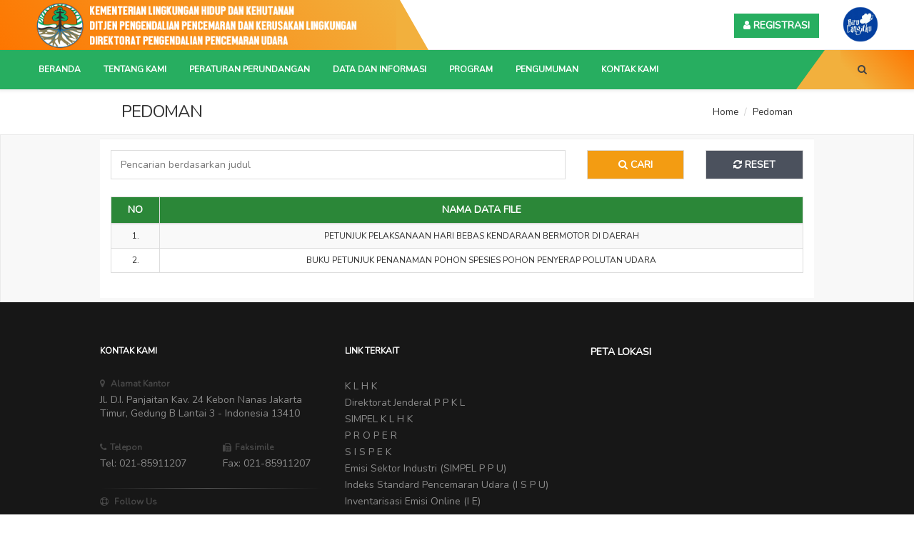

--- FILE ---
content_type: text/css
request_url: https://ditppu.menlhk.go.id/portal/application/views/fe/assets/css/custom.css?v3
body_size: 11732
content:
body {
  font-family: 'Nunito';
}

p {
  margin: 20px 0;
}

.list-li ol {
  list-style: decimal;
  margin-left: 15px;
}

.list-li table tr:first-child th, table tr:first-child td, table tr:first-child {
  // border: 1px solid black;
}

.list-li table tr th, table tr td {
  font-size: 12px;
  border: 1px solid black;
}

.list-li table tr td {
  padding-left: 5px;
}

.list-li ul {
  list-style: decimal;
  margin-left: 15px;
}

#navigation.modern.white-nav .columns .nav-menu ul.dropdown-menu li a {
  text-transform: uppercase;
}

#navigation.modern .columns ul li a, #navigation.modern .columns ul li button {
  font-size: 12px;
  font-weight: bold;
}

.container-custom {
  max-width: 100%;
}

.box-m-kiri {
  background: rgb(243, 156, 18);
  padding-right: 10px;
  border-bottom: 55px solid #f2b03d;
  border-left: 40px solid #27ae60;
  margin-right: -16px;
  top: 0px;
  -webkit-transition: all 0.3s;
  -moz-transition: all 0.3s;
  transition: all 0.3s;
}

.change-box-m-kiri {
  border-bottom: 55px solid #f2b03d;
}

#pagetop {
  max-height: 70px;
  height: 70px;
  line-height: 70px;
}

#pagetop .left {
  padding-left: 50px;
  padding-right: 50px;
  float: left;
  text-align: left;
  background: linear-gradient(45deg, #fd7600 0%, #f2b03d 100%);
  //margin-left: -190px;
}

#pagetop .right-custom {
  padding-right: 50px;
  float: right;
  text-align: left;
}

#pagetop .mr-kanan {
  float: left;
  background: transparent;
  border-bottom: 70px solid #f2b03d;
  border-right: 40px solid transparent;
  width: 45px;
}

.bg-search {
  background: linear-gradient(45deg, #f2b03d 25%, #fd7600 100%);
}

#pagetop img {
  max-height: 65px;
}

.logo-font {
  margin: 18.5px;
}

.btn-custom {
  border-radius: 0px;
}

.bg-hijau {
  background-color: #27ae60;
}

.bg-orange {
  background-color: #f39c12;
}

.color-orange {
  color: #f39c12;
}

.color-hijau {
  color: #27ae60;
}

.border-hijau {
  border: 1px solid #27ae60
}

.border-orange {
  border: 1px solid #f39c12
}

.bg-hijau-hover:hover {
  background-color: #27ae60;
}

.bg-orange-hover:hover {
  background-color: #f39c12;
}

.title {
  margin: 0 0 0 0;
}

.costum-box-news {
  min-height: 385px;
}

.img-icon {
  margin-right: 5px;
  max-width: 50px;
  margin-top: -10px;
}

// video
.uppercase {
  text-transform: uppercase !important;
}

.center {
  text-align: center !important;
}

.header-top-area {
  background: #2B8738;
  border-top: 3px solid #FF7302
}

.tickers {
  background: #2B8738;
}

.ticker-head, .slider-right ul li .right-content,
.header-bottom-area .search .search-icon i {
  background: #FF7302 !important;
}

.ticker-head {
  padding: 10px 20px;
}

.header-bottom-area .search .search-box input {
  border: 2px solid #FF7302
}

.header-top-area .header-top-left ul li {
  text-transform: uppercase;
  color: #fff;
}

.header-top-area .header-top-left ul li a {
  color: #fff;
}

.header-middle-area {
  padding: 10px 0;
}

.header-middle-area .logo-area {
  padding-top: 0;
}

.header-bottom-area .main-menu ul li ul li a {
  text-transform: uppercase;
}

.slider-right ul li .right-content a {
  text-transform: uppercase;
}

.slider-right ul li:last-child {
  margin-top: 6px;
  border: 1px solid #ddd;
}

#banner-carousel .next-prev-top {
  overflow: initial;
}

#banner-carousel .next-prev-top .news-control {
  background: #2B8738;
  position: absolute;
  top: 45%;
  width: 30px;
  z-index: 9;
  text-align: center;
  color: #fff;
  font-weight: bold;
}

#banner-carousel .next-prev-top .left {
  left: 10px;
}

#banner-carousel .next-prev-top .right {
  right: 10px;
}

.preview-2 .nivo-directionNav a.nivo-prevNav:before,
.preview-2 .nivo-directionNav a.nivo-nextNav:before {
  background: #2B8738 !important;
}

.view-area a {
  padding: 5px 10px;
  border: 1px solid #ddd;
}

.view-area a:hover {
  color: #fff;
}

.nav-tabs li.active, .nav-tabs li:hover {
  background: #2B8738;
}

.title-bg:after, .title-bg:before {
  background: #FF7302
}

.trending-news .list-col {
  background: #252525;
  min-height: 397px;
}

.trending-news .list-col h3 {
  margin: 5px;
  text-align: center;
}

.trending-news .list-col h3 a {
  color: #fff;
  text-transform: uppercase;
  font-size: 15px;
}

.footer-bottom-area .footer-bottom p {
  font-size: 12px;
  text-transform: uppercase;
  color: #999;
}

.sidebar-latest .like-box {
  margin-bottom: 10px;
}

.sidebar-latest .like-box-next {
  margin: 0 0 10px;
}

.slider-right ul li .right-content {
  left: 0;
  text-align: center;
  background: #AD1F1F;
  bottom: 0
}

.slider-right ul li .right-content h3 {
  margin: 0;
  padding: 5px 0;
  font-size: 18px;
}

.slider-right ul li .right-content a:hover {
  color: #fff;
}

.inner-page-header .banner {
  background: #FF7302;
  height: 50px;
}

.single-blog-page-area {
  padding: 10px 0 0;
}

.single-blog-page-area .single-image {
  width: 50%;
  float: left;
  margin-right: 10px;
}

.inner-page-header .header-page-title h1 {
  font-size: 25px;
}

/*paging*/
.pagination-area {
  margin: initial !important;
  max-width: initial;
  float: right;
}

.single-blog-page-area ul li {
  margin-left: 0;
  padding: 10px 0;
}

.pagination-area ul li a, .pagination-area ul li span {
  background: rgba(0, 0, 0, 0) none repeat scroll 0 0;
  border-right: 1px solid #ddd;
  border-top: 1px solid #ddd;
  border-bottom: 1px solid #ddd;
  color: #000000;
  display: block;
  font-size: 18px;
  height: 50px;
  line-height: 50px;
  text-align: center;
  text-decoration: none;
  transition: all 0.5s ease 0s;
  width: 50px;
}

.pagination-area ul li span.active {
  background: #ddd;
}

.pagination-area ul li:nth-child(4) a {
  line-height: 50px;
}

.blog-page-area li.news-list {
  border: 1px solid #ddd !important;
}

.single-blog-page-area h3, .blog-page-area li h3 {
  text-transform: uppercase;
}

.gellary-area .single-gellary {
  margin-bottom: 20px;
  border: 1px solid #ddd;
  min-height: 400px;
}

.blog-page-area ol li {
  list-style: inherit;
  padding: 0;
  margin-bottom: 2px !important;
  overflow: inherit;
}

.blog-page-area ul li {}

.title-total-data {
  font-size: 16px;
  text-transform: uppercase;
  font-weight: bold;
}

.leave-comments-area {
  padding-top: 0 !important;
  height: 55px;
  margin-bottom: 10px;
  padding-bottom: 10px;
}

select.form-control {
  height: 45px;
}

.single-blog-page-area .leave-comments-area .btn-send {
  margin-top: 0;
  padding: 10px;
  height: 45px;
  width: 100%;
}

.btn-reset {
  display: block;
  text-align: center;
  background: #555 !important;
}

.table th {
  background: #2B8738;
  color: #fff;
}

.tickers .owl-nav .owl-prev, .tickers .owl-nav .owl-next, .read-more.hvr-bounce-to-right::before {
  background: #FF7302;
}

#top-news-slider div a {
  text-transform: uppercase;
}

#top-news-slider div a:hover {
  color: #FF7302;
}

#map iframe {
  width: 100%;
  height: 200px;
}

.fetuered-videos #featured-images-section .videos-text {
  position: absolute;
  bottom: 20px;
  left: 20px;
  z-index: 10;
}

.fetuered-videos #featured-images-section .videos-text a {
  font-size: 12px;
  color: #ffffff;
}

.fetuered-videos #featured-images-section .date {
  color: #ffffff;
  font-size: 12px;
}

.fetuered-videos #featured-images-section .single-videos {
  position: relative;
  overflow: hidden;
}

.fetuered-videos #featured-images-section .single-videos .images {
  position: relative;
  overflow: hidden;
}

.fetuered-videos #featured-images-section .single-videos .images:after {
  background: rgba(0, 0, 0, 0.4) none repeat scroll 0 0;
  content: "";
  height: 100%;
  left: 0;
  position: absolute;
  top: 0;
  width: 100%;
}

.fetuered-videos #featured-images-section .single-videos .images:hover h3 a {
  color: #d32f2f;
}

.fetuered-videos #featured-images-section .single-videos .images:hover .overley {
  opacity: 1;
  transform: scaleY(1);
  z-index: 10;
}

.fetuered-videos #featured-images-section .single-videos .images a {
  display: block;
}

.fetuered-videos #featured-images-section .single-videos .images a img {
  transition: all 0.5s ease 0s;
}

.fetuered-videos #featured-images-section .single-videos .images .overley {
  position: absolute;
  left: 0;
  right: 0;
  text-align: left;
  width: 100%;
  height: 100%;
  background: rgba(0, 0, 0, 0.7);
  top: 0;
  transform: scaleY(0);
  transform-origin: 0 1 0;
  opacity: 0;
  transition: all 0.5s ease 0s;
  padding: 30px;
}

.fetuered-videos #featured-images-section .single-videos .images .overley .videos-icon {
  padding: 20% 0;
  text-align: center;
}

.fetuered-videos #featured-images-section .single-videos h3 {
  margin-bottom: 0px;
}

.fetuered-videos #featured-images-section .single-videos h3 a {
  color: #ffffff;
  transition: all 0.5s ease 0s;
  font-size: 18px;
}

.fetuered-videos #featured-images-section .single-videos h3 a:hover {
  color: #d32f2f;
}

.fetuered-videos #featured-images-section .owl-nav .owl-next {
  background: transparent;
  width: 30px;
  height: 30px;
  border-radius: 0;
  opacity: 1;
  margin: 2px;
  right: 0;
  position: absolute;
  top: -64px;
  border: 1px solid #ddd;
  transition: all 0.5s ease 0s;
  text-align: center;
}

.fetuered-videos #featured-images-section .owl-nav .owl-next i {
  color: #101010 !important;
}

.fetuered-videos #featured-images-section .owl-nav .owl-next:hover {
  background: #d32f2f;
  border: 1px solid #d32f2f;
}

.fetuered-videos #featured-images-section .owl-nav .owl-next:hover i {
  color: #ffffff !important;
}

.fetuered-videos #featured-images-section .owl-nav .owl-next i {
  font-size: 20px;
  font-weight: 400;
  line-height: 28px;
  color: #d32f2f;
}

.fetuered-videos #featured-images-section .owl-nav .owl-prev {
  background: transparent;
  width: 30px;
  text-align: center;
  height: 30px;
  border-radius: 0;
  opacity: 1;
  margin: 2px;
  right: 35px;
  position: absolute;
  top: -64px;
  border: 1px solid #ddd;
  transition: all 0.5s ease 0s;
}

.fetuered-videos #featured-images-section .owl-nav .owl-prev i {
  color: #101010 !important;
}

.fetuered-videos #featured-images-section .owl-nav .owl-prev:hover {
  background: #d32f2f;
  border: 1px solid #d32f2f;
}

.fetuered-videos #featured-images-section .owl-nav .owl-prev:hover i {
  color: #ffffff !important;
}

.fetuered-videos #featured-images-section .owl-nav .owl-prev i {
  font-size: 20px;
  font-weight: 400;
  line-height: 28px;
  color: #d32f2f;
}

.video-iframe {
  width: 100%;
  height: 250px;
}

.video-gallery {
  min-height: 400px;
}

.info {
  margin: 15px;
  top: 40%;
  min-height: 500px;
  width: 100%;

  .infocard {}
}

.h-slide {
  height: 500px;
}

.select2-container--default .select2-selection--single {
  height: auto;
  line-height: normal;
  padding: 4px 13px;
  border: 1px solid #ddd;
  margin-bottom: 15px;
}

.des p {
  margin: 0px;
}

.chartdiv {
  width: 100%;
  height: 280px;
}

.title {
  font-size: 30px;
}

@media only screen and (max-width: 768px) {
  .info {
    margin-left: 0px;
    top: 10%;
  }

  .infocard {
    display: block !important;
    max-width: 370px;
  }

  .h-slide {
    height: 136px;
    width: 100%;
    max-height: 136px;
  }
}